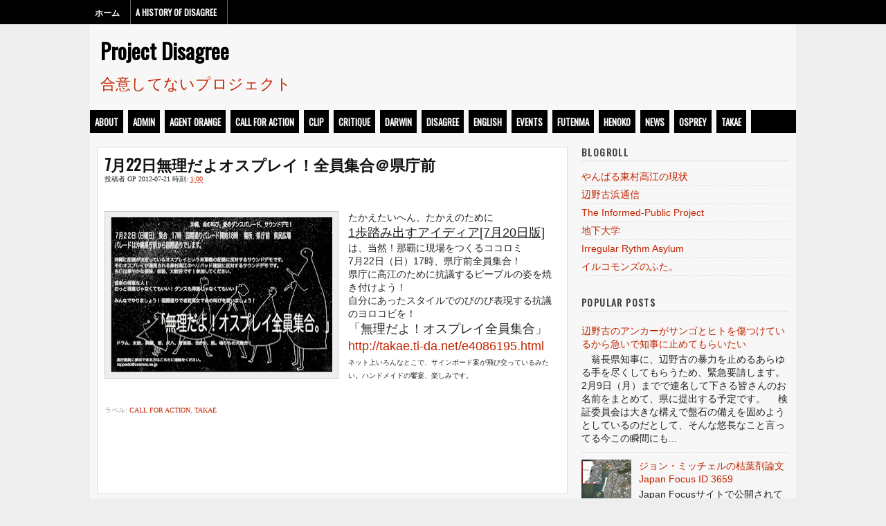

--- FILE ---
content_type: text/html; charset=UTF-8
request_url: https://www.projectdisagree.org/2012/07/722_21.html
body_size: 15279
content:
<!DOCTYPE html>
<html xmlns='http://www.w3.org/1999/xhtml' xmlns:b='http://www.google.com/2005/gml/b' xmlns:data='http://www.google.com/2005/gml/data' xmlns:expr='http://www.google.com/2005/gml/expr'>
<head>
<link href='https://www.blogger.com/static/v1/widgets/55013136-widget_css_bundle.css' rel='stylesheet' type='text/css'/>
<meta content='text/html; charset=UTF-8' http-equiv='Content-Type'/>
<meta content='blogger' name='generator'/>
<link href='https://www.projectdisagree.org/favicon.ico' rel='icon' type='image/x-icon'/>
<link href='http://www.projectdisagree.org/2012/07/722_21.html' rel='canonical'/>
<link rel="alternate" type="application/atom+xml" title="Project Disagree - Atom" href="https://www.projectdisagree.org/feeds/posts/default" />
<link rel="alternate" type="application/rss+xml" title="Project Disagree - RSS" href="https://www.projectdisagree.org/feeds/posts/default?alt=rss" />
<link rel="service.post" type="application/atom+xml" title="Project Disagree - Atom" href="https://www.blogger.com/feeds/194266415300299204/posts/default" />

<link rel="alternate" type="application/atom+xml" title="Project Disagree - Atom" href="https://www.projectdisagree.org/feeds/521518671086240379/comments/default" />
<!--Can't find substitution for tag [blog.ieCssRetrofitLinks]-->
<link href='https://blogger.googleusercontent.com/img/b/R29vZ2xl/AVvXsEg7jqhujalp_VDBeXs69oloLju_8FRpiNFsk6Q5EuvGh3ZSzw6q3OFtuLYb_g3Nt33GixQD3rh4Ak_5TCoC8yhT4a-wtrwHHN4-L4qCoYNIH72ZPXhRXDhMRSeUCQLp3L9_43X8Ghm1k50/s320/20120722black.jpg' rel='image_src'/>
<meta content='http://www.projectdisagree.org/2012/07/722_21.html' property='og:url'/>
<meta content='7月22日無理だよオスプレイ！全員集合＠県庁前' property='og:title'/>
<meta content='    たかえたいへん、たかえのために   1歩踏み出すアイディア [7月20日版] は、当然！那覇に現場をつくるココロミ   7月22日（日）17時、県庁前全員集合！   県庁に高江のために抗議するピープルの姿を焼き付けよう！   自分にあったスタイルでのびのび表現する抗議のヨ...' property='og:description'/>
<meta content='https://blogger.googleusercontent.com/img/b/R29vZ2xl/AVvXsEg7jqhujalp_VDBeXs69oloLju_8FRpiNFsk6Q5EuvGh3ZSzw6q3OFtuLYb_g3Nt33GixQD3rh4Ak_5TCoC8yhT4a-wtrwHHN4-L4qCoYNIH72ZPXhRXDhMRSeUCQLp3L9_43X8Ghm1k50/w1200-h630-p-k-no-nu/20120722black.jpg' property='og:image'/>
<title>7月22日無理だよオスプレイ&#65281;全員集合&#65312;県庁前 | Project Disagree</title>
<link href="//fonts.googleapis.com/css?family=Oswald" rel="stylesheet">
<link href="//fonts.googleapis.com/css?family=Cedarville+Cursive" rel="stylesheet">
<style id='page-skin-1' type='text/css'><!--
/*
====================================================
Blogger Template Style
Name    : Oswald
Author  : O Pregador
Url     : www.opregadorfiel.blogspot.com
====================================================*/
/* Variable definitions
=====================================================
<Variable name="textcolor" description="Text Color" type="color" default="#ccc">
<Variable name="linkcolor" description="Link Color" type="color" default="#c22400">
<Variable name="descriptioncolor" description="Blog Description Color" type="color" default="#888">
=====================================================*/
/* RESET BLOGGER
======================================*/
body .navbar,.home-link,.date-header,.icon-action,.status-msg-wrap,.widget-item-control,.feed-links,#skiplinks {display:none!important}
*,.Header .description,.section,.widget,.widget .post-body ul,.widget ul,.crosscol .PageList li,.Header h1,.footer .PageList li,.widget li,.BlogArchive #ArchiveList ul.flat li{margin:0;padding:0;outline:none}
.BlogArchive #ArchiveList ul li {padding-left:0;text-indent:0;line-height:1.1}
/* HTML5
========================================*/
section,nav,article,aside,hgroup,header,footer{display:block}
/* BASICS
========================================*/
body {color:#222;line-height:1.4;font-size:14px;font-family:arial,sans-serif; background:#eee}
a{color:#c22400;text-decoration:none}
a:hover,a:focus{color:#666}
.h1,h2,h3,h4{text-transform:uppercase;font-family:'Oswald',arial;font-weight:800}
p {margin: 0 0 10px 0}
code{font:normal 12px/1.4 monospace}
blockquote{font-style:italic;background:#eee;border:1px solid #ccc;clear:both;margin-left:20px;padding:15px 20px 5px}
.clear{clear:both}
a img {border-width:0}
.left-align{float:left}
/* Menu Horizontal 1
=======================================*/
.menubar1{background:#000;width:100%;height:35px;margin:0 auto;padding:0 auto;}
.menuhorizontal1 {width:1020px;height:35px;margin:0 auto; padding:0px 0px;}
.menuhorizontal1 ul{margin: 0; padding-left:0px;color:#000;}
.menuhorizontal1 li{display: inline; margin: 0;}
.menuhorizontal1 li a{float: left;display: block;text-decoration:none;font-family:Oswald;font-size:12px;font-weight:800;text-transform: uppercase; padding:10px 15px 9px 7px; border-right:1px solid #666;color: #fff}
.menuhorizontal1 li a:visited{color: #fff;}
.menuhorizontal1 li a:hover{background:#fff;color:#000;text-decoration:none;}
/* Header
==========================================*/
#header-wrapper {background:#F7f7f7;width:1000px;margin:0 auto;padding:5px 10px 5px 10px;}
#header-inner {background-position: center;margin-left: auto;margin-right: auto;}
#header {float:left;width:500px;margin: 0px;text-align: left;color:#111;}
#header2 {float:right;width:470px;margin: 0 auto;margin-top:20px;}
.header .widget, .header2 .widget {margin:0 auto;padding:5px 0px 5px 0px;}
#header h1 {margin:0 auto;padding:5px 5px .15em;font:bold 220% Oswald;font-weight:900;text-shadow: 1px 1px 3px #fff;}
#header a {color:#000;text-decoration:none;}
#header a:hover {color:#666;}
#header .description {margin:0 auto;padding:0 5px 5px;max-width:100%;letter-spacing:.01em;font: normal normal 160% 'Cedarville Cursive', cursive;color: #c22400;text-shadow: 1px 1px 3px #fff;}
#header img {margin-left:10 auto;margin-right: auto;}
/* Menu Horizontal
=================================================*/
.menubar{width:100%;margin:0 auto;padding:0 auto;}
.menuhorizontal{background:#000;width:1020px;height:33px;margin:0 auto; padding:0 auto;}
.menuhorizontal ul{margin: 0px; padding-left: 0px;color:#fff;font-size:13px;font-family:Oswald;font-weight:800;text-transform: uppercase;}
.menuhorizontal li{display: inline !important; margin: 0px !important;float: none !important;}
.menuhorizontal h2, .menuhorizontal li span {display:none;height:0;float:none;visibility:hidden;}
.menuhorizontal li a{float: left;display: block;text-decoration:none;
padding:8px 7px 7px 7px;border-right:7px solid #f7f7f7;color:#fff;font-weight:800; font-family:Oswald;}
.menuhorizontal li a:visited{color:#fff;}
.menuhorizontal li a:hover {background:#f7f7f7;color:#111;}
/* Content
=================================================*/
.page-wrap{width:1000px;margin:0 auto}
#content-wrapper{background:#f7f7f7;border: 10px solid #F7F7F7;}
#main-wrapper{float:left;overflow:hidden;width:680px;word-wrap:break-word}
#sidebar-wrapper{margin-top:10px;float:right;overflow:hidden;width:300px;word-wrap:break-word}
/* Post
==================================================*/
.post {margin: 10px 0px 10px 0px;padding: 10px 10px;background:#fff;border: 1px solid #ddd;overflow:hidden;}
.post-title a{padding: 5px 0 5px 0px;margin: 3px 5px 3px 0px;line-height:1.1;font-size:22px;color:#111;font-weight:800;text-transform:none;font-family:Oswald;text-shadow: 1px 1px 3px #fff;}
.post-title a:hover{color:#c22400;}
.post-body{overflow:hidden;clear:both;padding:20px 0 10px}
.post-body h2,.post-body h3{padding:10px 0 5px;clear:both}
.post-body img{margin-bottom:10px}
.post-body ul,.post-body ol{margin:0 0 10px 40px !important}
.post-body li{padding-bottom:5px}
.post img, table.tr-caption-container{background:#eee;border:1px solid #ccc;padding:8px}
.post-header,.post-footer{text-transform:uppercase;font-family:verdana;font-size:10px;clear:both}
.post-comment-link a{color:#c22400;float:right}
.post-comment-link a:hover{color:#666}
.post-footer{color:#999}
.post-labels{float:left}
/* Jump-link
===============================================*/
.jump-link {float:right; margin-top:0px;margin-right: 10px; font-size:10px;letter-spacing:.1em;text-transform:uppercase;font-family:'Oswald',arial;font-weight:800;}
.jump-link a{background:#000; color:#fff;padding:4px 8px;border:1px solid #111;}
.jump-link a:hover{background:#ddd;color:#111;border:1px solid #ddd;}
/* Sidebar
==============================================*/
.sidebar h2 {font-family:Oswald;padding-bottom:5px;border-bottom:1px solid #ddd; margin-bottom:10px;letter-spacing:0.1em;line-height:1.1;color:#444;font-size:14px;font-weight:800;text-shadow: 1px 1px 3px #fff;}
.sidebar a:hover{color:#666}
.sidebar .widget{padding-bottom:30px}
.sidebar li{border-bottom:1px dashed #ddd;list-style:none;padding:3px 0}
.Label li{float:left;margin:2px;width:48.5%}
.Label span{color:#c22400;font-family:verdana;font-size:11px}
/* Profile
==============================================*/
.profile-img {width:70px;height:60px;padding:6px;overflow: hidden;margin-top:5px;border:1px solid #ccc;background:#fff;}
.profile-data {font-family:'Cedarville Cursive', cursive;font-size:18px;font-color:#111;margin:-4px; letter-spacing:.1em; line-height:1.1em;font-weight:800;}
.profile-datablock {margin:.5em 0 .5em;}
.profile-textblock {margin: 0.8em 0;line-height: 1.6em;}
.profile-link {font-size:11px;text-transform:uppercase;letter-spacing: 0em;}
/* Blog-pager
==============================================*/
#blog-pager{padding:10px 0}
#blog-pager a{color:#444;display:block;background:#fff;border:1px solid #666;padding:4px 8px;text-transform:uppercase;font-family:'Oswald',arial;font-size:12px;text-shadow: 1px 1px 3px #fff;clear:both}
#blog-pager a:hover{color:#fff;background:#000;border:1px solid #000}
/* Footer
==============================================*/
#footer{;margin:0 auto;width:980px;text-align:center;border-top:1px solid #ddd; background:#000;padding:11px 20px 1px;font-family:verdana;font-size:12px; color: #fff;}
#footer span{color:#fff}
/* Comment
==============================================*/
.comment-author{letter-spacing:1.1px;font-size:15px;font-family:calibri}
.avatar-image-container{margin-top:-20px;background:#fff;padding:2px;border:1px solid #ccc}
.comments h3,#comments-block li{border-bottom:1px solid #ccc;padding-bottom: 5px; margin-bottom:10px;text-shadow: 1px 1px 3px #fff;}
#comments-block.avatar-comment{margin:0 10px 0 65px}
.avatar-image-container img{height:32px;width:32px; padding:1px;background:#fff url (https://blogger.googleusercontent.com/img/b/R29vZ2xl/AVvXsEijJUrBKg7l_luP4iRE_2wGF13j6JMYu5hTRHsxcg_f6FgtFPtTl0SxwjQTQJl8fbehGI5YI6EmKJUAnk6pE-OORLqdBmuPiD5i4h4U0FJG1G6ASOGMpIYs3gGxBLbOvCJS-ITGt0FWzGg/s0/no_avatar-small.jpg) no-repeat center;border: 1px solid #ccc;}
.comment-body{width:90%;padding:5px 0}
.comment-timestamp a{color:#666;text-align:right;margin-left:8px;padding:1px 10px;font-family:verdana;font-size:10px;border-left:1px solid #ccc}
.comment-timestamp a:hover{color:#c22400}
.comment-form{margin-top:40px}
/* Tabel
==============================================*/
table{border-collapse:collapse;border:2px solid #f7f7f7}
td,th{border:1px dotted #f7f7f7;padding:.5em}
caption{text-align:left;font-weight:700;text-transform:uppercase;padding:0 0 .5em}
tbody th {white-space:nowrap}
/* Subscription Email widget
===============================================*/
.sidebar .FollowByEmail .follow-by-email-inner .follow-by-email-address {
border: 2px solid #ffffff;
height: 21px;
width: 98%;
}
.sidebar .FollowByEmail .follow-by-email-inner .follow-by-email-submit {
background:#000;
color: #fff;
font-family: tahoma;
font-size: 11px;
font-weight: bold;
height: 24px;
width: 70px;
cursor:pointer;
}
.FollowByEmail .follow-by-email-inner input:hover {
color: #666 !important;
}
.sidebar .FollowByEmail .follow-by-email-inner form{
margin:0;
}
.post-body img {max-width:99% !important;}
.post-body img {max-width:99% !important;}

--></style>
<style>


</style>
<!--[if IE 6]> <style> .Label li{width:48%} </style> <![endif]-->
<!--[if lt IE 8]> <style> .post-body{padding:8px 0 10px} </style> <![endif]-->
<script type='text/javascript'>
var thumbnail_mode = "float" ;
summary_noimg = 500;
summary_img = 390;
img_thumb_height = 120;
img_thumb_width = 180;
</script>
<script type='text/javascript'>
//<![CDATA[

function removeHtmlTag(strx,chop){
if(strx.indexOf("<")!=-1)
{
var s = strx.split("<");
for(var i=0;i<s.length;i++){
if(s[i].indexOf(">")!=-1){
s[i] = s[i].substring(s[i].indexOf(">")+1,s[i].length);
}
}
strx = s.join("");
}
chop = (chop < strx.length-1) ? chop : strx.length-2;
while(strx.charAt(chop-1)!=' ' && strx.indexOf(' ',chop)!=-1) chop++;
strx = strx.substring(0,chop-1);
return strx+' ...';
}
function createSummaryAndThumb(pID){
var div = document.getElementById(pID);
var imgtag = "";
var img = div.getElementsByTagName("img");
var summ = summary_noimg;
if(img.length>=1) {
imgtag = '<span style="float:left; padding:0px 10px 5px 0px;"><img src="'+img[0].src+'" width="'+img_thumb_width+'px" height="'+img_thumb_height+'px"/></span>';
summ = summary_img;
}
var summary = imgtag + '<p>' + removeHtmlTag(div.innerHTML,summ) + '</p>';
div.innerHTML = summary;
}
//]]>
</script>
<link href='https://www.blogger.com/dyn-css/authorization.css?targetBlogID=194266415300299204&amp;zx=fdfb4bfe-cb8c-41d4-8e0b-935f14d7e1ce' media='none' onload='if(media!=&#39;all&#39;)media=&#39;all&#39;' rel='stylesheet'/><noscript><link href='https://www.blogger.com/dyn-css/authorization.css?targetBlogID=194266415300299204&amp;zx=fdfb4bfe-cb8c-41d4-8e0b-935f14d7e1ce' rel='stylesheet'/></noscript>
<meta name='google-adsense-platform-account' content='ca-host-pub-1556223355139109'/>
<meta name='google-adsense-platform-domain' content='blogspot.com'/>

</head>
<body>
<div class='navbar section' id='navbar'><div class='widget Navbar' data-version='1' id='Navbar1'><script type="text/javascript">
    function setAttributeOnload(object, attribute, val) {
      if(window.addEventListener) {
        window.addEventListener('load',
          function(){ object[attribute] = val; }, false);
      } else {
        window.attachEvent('onload', function(){ object[attribute] = val; });
      }
    }
  </script>
<div id="navbar-iframe-container"></div>
<script type="text/javascript" src="https://apis.google.com/js/platform.js"></script>
<script type="text/javascript">
      gapi.load("gapi.iframes:gapi.iframes.style.bubble", function() {
        if (gapi.iframes && gapi.iframes.getContext) {
          gapi.iframes.getContext().openChild({
              url: 'https://www.blogger.com/navbar/194266415300299204?po\x3d521518671086240379\x26origin\x3dhttps://www.projectdisagree.org',
              where: document.getElementById("navbar-iframe-container"),
              id: "navbar-iframe"
          });
        }
      });
    </script><script type="text/javascript">
(function() {
var script = document.createElement('script');
script.type = 'text/javascript';
script.src = '//pagead2.googlesyndication.com/pagead/js/google_top_exp.js';
var head = document.getElementsByTagName('head')[0];
if (head) {
head.appendChild(script);
}})();
</script>
</div></div>
<!-- skip links for text browsers -->
<span id='skiplinks'>
<a href='#main'>skip to main </a> |
      <a href='#sidebar'>skip to sidebar</a>
</span>
<!-- Pages-based menu added by BTemplates.com -->
<div class='menubar1'><div class='menuhorizontal1'>
<!-- Pages -->
<div class='section' id='pages'><div class='widget PageList' data-version='1' id='PageList1'>
<div>
<ul>
<li><a href='https://www.projectdisagree.org/'>ホーム</a></li>
<li><a href='https://www.projectdisagree.org/p/history-of-disagree.html'>A History of Disagree</a></li>
</ul>
<div class='clear'></div>
</div>
</div></div>
<!-- /Pages -->
<div style='float:right;margin-top:-2px;width:340px;overflow:hidden;'>
</div>
</div></div>
<div id='header-wrapper'>
<div class='header section' id='header'><div class='widget Header' data-version='1' id='Header1'>
<div id='header-inner'>
<div class='titlewrapper'>
<h1 class='title'>
<a class='blog-title' href='https://www.projectdisagree.org/'>Project Disagree</a>
</h1>
</div>
<div class='descriptionwrapper'>
<p class='description'>合意してないプロジェクト</p>
</div>
</div>
</div></div>
<div class='header no-items section' id='header2'>
</div>
<div style='clear:both;'></div>
</div><!-- end header-wrapper -->
<div class='menubar'>
<div class='menuhorizontal section' id='menuhorizontalb'><div class='widget Label' data-version='1' id='Label1'>
<h2>Labels</h2>
<div class='widget-content list-label-widget-content'>
<ul>
<li>
<a dir='ltr' href='https://www.projectdisagree.org/search/label/about'>about</a>
<span dir='ltr'>(4)</span>
</li>
<li>
<a dir='ltr' href='https://www.projectdisagree.org/search/label/admin'>admin</a>
<span dir='ltr'>(3)</span>
</li>
<li>
<a dir='ltr' href='https://www.projectdisagree.org/search/label/Agent%20Orange'>Agent Orange</a>
<span dir='ltr'>(36)</span>
</li>
<li>
<a dir='ltr' href='https://www.projectdisagree.org/search/label/call%20for%20action'>call for action</a>
<span dir='ltr'>(133)</span>
</li>
<li>
<a dir='ltr' href='https://www.projectdisagree.org/search/label/clip'>clip</a>
<span dir='ltr'>(82)</span>
</li>
<li>
<a dir='ltr' href='https://www.projectdisagree.org/search/label/critique'>critique</a>
<span dir='ltr'>(3)</span>
</li>
<li>
<a dir='ltr' href='https://www.projectdisagree.org/search/label/darwin'>darwin</a>
<span dir='ltr'>(3)</span>
</li>
<li>
<a dir='ltr' href='https://www.projectdisagree.org/search/label/disagree'>disagree</a>
<span dir='ltr'>(53)</span>
</li>
<li>
<a dir='ltr' href='https://www.projectdisagree.org/search/label/english'>english</a>
<span dir='ltr'>(27)</span>
</li>
<li>
<a dir='ltr' href='https://www.projectdisagree.org/search/label/events'>events</a>
<span dir='ltr'>(77)</span>
</li>
<li>
<a dir='ltr' href='https://www.projectdisagree.org/search/label/futenma'>futenma</a>
<span dir='ltr'>(3)</span>
</li>
<li>
<a dir='ltr' href='https://www.projectdisagree.org/search/label/henoko'>henoko</a>
<span dir='ltr'>(101)</span>
</li>
<li>
<a dir='ltr' href='https://www.projectdisagree.org/search/label/news'>news</a>
<span dir='ltr'>(42)</span>
</li>
<li>
<a dir='ltr' href='https://www.projectdisagree.org/search/label/osprey'>osprey</a>
<span dir='ltr'>(4)</span>
</li>
<li>
<a dir='ltr' href='https://www.projectdisagree.org/search/label/takae'>takae</a>
<span dir='ltr'>(198)</span>
</li>
</ul>
<div class='clear'></div>
</div>
</div></div>
</div>
<section class='page-wrap' id='content-wrapper'>
<div id='main-wrapper'>
<div class='main section' id='main'><div class='widget Blog' data-version='1' id='Blog1'>
<div class='blog-posts hfeed'>
<!--Can't find substitution for tag [defaultAdStart]-->

        <div class="date-outer">
      
<h2 class='date-header'><span>20120721</span></h2>

        <div class="date-posts">
      
<article class='post hentry'>
<a name='521518671086240379'></a>
<header>
<h2 class='post-title entry-title'>
<a href='https://www.projectdisagree.org/2012/07/722_21.html'>7月22日無理だよオスプレイ&#65281;全員集合&#65312;県庁前</a>
</h2>
<div class='post-header'>
<div class='left-align'>
<span class='post-author vcard'>
投稿者
<span class='fn'>GP</span>
</span>
<script type='text/javascript'>document.write("2012-07-21T01:00:00+09:00".substr(0, 10));</script>
<span class='post-timestamp'>
時刻:
<a class='timestamp-link' href='https://www.projectdisagree.org/2012/07/722_21.html' rel='bookmark' title='permanent link'><abbr class='published' title='2012-07-21T01:00:00+09:00'>1:00</abbr></a>
</span>
</div>
<span class='post-comment-link'>
</span>
</div>
</header>
<div class='post-body entry-content'>
<br />
<div class="separator" style="clear: both; text-align: center;">
<a href="https://blogger.googleusercontent.com/img/b/R29vZ2xl/AVvXsEg7jqhujalp_VDBeXs69oloLju_8FRpiNFsk6Q5EuvGh3ZSzw6q3OFtuLYb_g3Nt33GixQD3rh4Ak_5TCoC8yhT4a-wtrwHHN4-L4qCoYNIH72ZPXhRXDhMRSeUCQLp3L9_43X8Ghm1k50/s1600/20120722black.jpg" imageanchor="1" style="clear: left; float: left; margin-bottom: 1em; margin-right: 1em;"><img border="0" height="224" src="https://blogger.googleusercontent.com/img/b/R29vZ2xl/AVvXsEg7jqhujalp_VDBeXs69oloLju_8FRpiNFsk6Q5EuvGh3ZSzw6q3OFtuLYb_g3Nt33GixQD3rh4Ak_5TCoC8yhT4a-wtrwHHN4-L4qCoYNIH72ZPXhRXDhMRSeUCQLp3L9_43X8Ghm1k50/s320/20120722black.jpg" width="320" /></a></div>
<div class="p1">
たかえたいへん&#12289;たかえのために</div>
<div class="p1">
<u><span style="font-size: large;">1歩踏み出すアイディア</span></u><u style="background-color: white;"><span style="font-size: large;">[7月20日版]</span></u><span style="background-color: white;">は&#12289;当然&#65281;那覇に現場をつくるココロミ</span></div>
<div class="p1">
<span style="background-color: white;">7月22日&#65288;日&#65289;17時&#12289;県庁前全員集合&#65281;</span></div>
<div class="p1">
県庁に高江のために抗議するピープルの姿を焼き付けよう&#65281;</div>
<div class="p1">
自分にあったスタイルでのびのび表現する抗議のヨロコビを&#65281;</div>
<div class="p1">
<span style="font-size: large;">&#12300;無理だよ&#65281;オスプレイ全員集合&#12301;</span></div>
<div class="p3">
<span class="s1"><a href="http://takae.ti-da.net/e4086195.html" rel="nofollow" target="_blank"><span style="font-size: large;">http://takae.ti-da.net/e4086195.html</span></a></span></div>
<div class="p1">
<span style="background-color: white; font-size: x-small;">ネット上いろんなとこで&#12289;サインボード案が飛び交っているみたい&#12290;</span><span style="background-color: white; font-size: x-small;">ハンドメイドの饗宴&#12289;楽しみです&#12290;</span></div>
<div style='clear: both;'></div>
</div>
<footer class='post-footer'>
<span class='post-labels'>
ラベル:
<a href='https://www.projectdisagree.org/search/label/call%20for%20action' rel='tag'>call for action</a>,
<a href='https://www.projectdisagree.org/search/label/takae' rel='tag'>takae</a>
</span>
<span class='post-share-buttons'>
<a class='share-button sb-email' href='&target=email' target='_blank' title='メールで送信'>
<span class='share-button-link-text'>メールで送信</span></a>
<a class='share-button sb-blog' href='&target=blog' onclick='window.open(this.href, "_blank", "height=270,width=475"); return false;' target='_blank' title='BlogThis!'>
<span class='share-button-link-text'>BlogThis!</span></a>
<a class='share-button sb-twitter' href='&target=twitter' target='_blank' title='X で共有'>
<span class='share-button-link-text'>X で共有</span></a>
<a class='share-button sb-facebook' href='&target=facebook' onclick='window.open(this.href, "_blank", "height=430,width=640"); return false;' target='_blank' title='Facebook で共有する'>
<span class='share-button-link-text'>Facebook で共有する</span></a>
<a class='share-button sb-buzz' href='&target=buzz' onclick='window.open(this.href, "_blank", "height=415,width=690"); return false;' target='_blank' title=''>
<span class='share-button-link-text'><!--Can't find substitution for tag [top.shareToBuzzMsg]--></span></a>
</span>
<span class='item-control blog-admin pid-158323172'>
<a href='https://www.blogger.com/post-edit.g?blogID=194266415300299204&postID=521518671086240379&from=pencil' title='投稿を編集'>
<img alt="" class="icon-action" height="18" src="//img2.blogblog.com/img/icon18_edit_allbkg.gif" width="18">
</a>
</span>
</footer>
</article>
<div class='comments' id='comments'>
<a name='comments'></a>
<div id='backlinks-container'>
<div id='Blog1_backlinks-container'>
</div>
</div>
</div>

      </div></div>
    
<!--Can't find substitution for tag [adEnd]-->
</div>
<div class='blog-pager' id='blog-pager'>
<span id='blog-pager-newer-link'>
<a class='blog-pager-newer-link' href='https://www.projectdisagree.org/2012/07/blog-post_23.html' id='Blog1_blog-pager-newer-link' title='次の投稿'>次の投稿</a>
</span>
<span id='blog-pager-older-link'>
<a class='blog-pager-older-link' href='https://www.projectdisagree.org/2012/07/n4-n4.html' id='Blog1_blog-pager-older-link' title='前の投稿'>前の投稿</a>
</span>
<a class='home-link' href='https://www.projectdisagree.org/'>ホーム</a>
</div>
<div class='clear'></div>
<div class='post-feeds'>
</div>
</div></div>
</div>
<aside id='sidebar-wrapper'>
<div class='sidebar section' id='sidebar'><div class='widget LinkList' data-version='1' id='LinkList1'>
<h2>Blogroll</h2>
<div class='widget-content'>
<ul>
<li><a href='https://takae.ti-da.net/'>やんばる東村高江の現状</a></li>
<li><a href='https://henoko.ti-da.net/'>辺野古浜通信</a></li>
<li><a href='https://ipp.okinawa/'>The Informed-Public Project</a></li>
<li><a href='http://www.chikadaigaku.net/'>地下大学</a></li>
<li><a href='https://irregularrhythmasylum.blogspot.com/'>Irregular Rythm Asylum</a></li>
<li><a href='http://illcomm.exblog.jp/'>イルコモンズのふた&#12290;</a></li>
</ul>
<div class='clear'></div>
</div>
</div><div class='widget PopularPosts' data-version='1' id='PopularPosts1'>
<h2>Popular posts</h2>
<div class='widget-content popular-posts'>
<ul>
<li>
<div class='item-content'>
<div class='item-title'><a href='https://www.projectdisagree.org/2015/02/blog-post_7.html'>辺野古のアンカーがサンゴとヒトを傷つけているから急いで知事に止めてもらいたい</a></div>
<div class='item-snippet'>&#12288;翁長県知事に&#12289;辺野古の暴力を止めるあらゆる手を尽くしてもらうため&#12289;緊急要請します&#12290; 2月9日&#65288;月&#65289;までで連名して下さる皆さんのお名前をまとめて&#12289;県に提出する予定です&#12290;   &#12288;検証委員会は大きな構えで盤石の備えを固めようとしているのだとして&#12289;そんな悠長なこと言ってる今この瞬間にも...</div>
</div>
<div style='clear: both;'></div>
</li>
<li>
<div class='item-content'>
<div class='item-thumbnail'>
<a href='https://www.projectdisagree.org/2011/12/japan-focus-id-3659.html' target='_blank'>
<img alt='' border='0' src='https://blogger.googleusercontent.com/img/b/R29vZ2xl/AVvXsEjH_QdIGnDmO5J3b9fZVvcryWuQ6qKZ-myx3gBj8e_Q0m0Cqq7ea3QWbRRL0fntoQKdCwZOmnOaID3m_2tdpyWcBVrPguqacfQuBNgQBlGj634rjRaHJJW5fZ8lfZZ2pfKRz-VpWPrJ0_s/w72-h72-p-k-no-nu/agent_orange_location.png'/>
</a>
</div>
<div class='item-title'><a href='https://www.projectdisagree.org/2011/12/japan-focus-id-3659.html'>ジョン&#12539;ミッチェルの枯葉剤論文  Japan Focus ID 3659</a></div>
<div class='item-snippet'>Japan Focusサイトで公開されているジョン&#12539;ミッチェルさんの枯葉剤論文&#12289;三つ目の翻訳の試みです&#12290;  オリジナルのサイトには写真もあります&#12290;また&#12289;本論の内容は&#12302;ジャパン&#12539;タイムズ&#12303;既出の記事の&#12289;拡充版となっていますので&#12289;こちらも併せてどうぞ&#12290;   Jon Mitchell,...</div>
</div>
<div style='clear: both;'></div>
</li>
<li>
<div class='item-content'>
<div class='item-thumbnail'>
<a href='https://www.projectdisagree.org/2011/12/japan-focus-id3652.html' target='_blank'>
<img alt='' border='0' src='https://blogger.googleusercontent.com/img/b/R29vZ2xl/AVvXsEjVqj9bnVh9RC8gx88_83xLCeJLaZhxYUt4fQTTpgYFifhsi1IYUiu6yRbugwKiFFQyL_4NTgXbI25HW6LXyLaL-80Cy4yHpTPMu1XO0J8FDHtUcJiq9UEAhHXZnuxOfMpd-EAWBc2WlIc/w72-h72-p-k-no-nu/press_conference_in_nago.png'/>
</a>
</div>
<div class='item-title'><a href='https://www.projectdisagree.org/2011/12/japan-focus-id3652.html'>ジョン&#12539;ミッチェル枯れ葉剤論文Japan Focus ID3652</a></div>
<div class='item-snippet'>ジョン&#12539;ミッチェル&#12300;沖縄のエージェント&#12539;オレンジ&#65306;新証拠&#12301;  Jon Mitchell, &quot;Agent Orange on Okinawa: New Evidence,&quot; The Asia-Pacific Journal: Japan Focus  http:...</div>
</div>
<div style='clear: both;'></div>
</li>
<li>
<div class='item-content'>
<div class='item-thumbnail'>
<a href='https://www.projectdisagree.org/2020/08/blog-post.html' target='_blank'>
<img alt='' border='0' src='https://blogger.googleusercontent.com/img/b/R29vZ2xl/AVvXsEjfpgX6UTpaeCS44FlYvnt74LpQn8tWCO0zVzoFS6KWwTQt6dS5DAHse5WjEuvD2wIWxSWvOGGcPDAvlddNtiZ0uHHPetkXCmdxploiLOI_N4ZMGYVeb8Qc_p7ZmgHVN_4StYkYesXEMUk/w72-h72-p-k-no-nu/henokonohe.jpg'/>
</a>
</div>
<div class='item-title'><a href='https://www.projectdisagree.org/2020/08/blog-post.html'>在宅しても黙っちゃいないよ&#65281;辺野古の意見書書こうアクション</a></div>
<div class='item-snippet'>&#160; オール沖縄会議のサイトで&#12289;辺野古の工事について&#12289;意見書の書き方考え方 をわかりやすくまとめている&#12290;じっさいに意見を出す期間は&#12289;COVID-19対策下で&#12289;告示&#12539;縦覧が先送りになっているようなので&#12289;準備する時間が生まれた&#12290; &#12300;えマジで&#65311;&#12301;と今初めて知った人も&#12289;充分間に合う&#12290;在宅で...</div>
</div>
<div style='clear: both;'></div>
</li>
<li>
<div class='item-content'>
<div class='item-title'><a href='https://www.projectdisagree.org/2021/04/blog-post.html'>&#12300;あなたを忘れない&#12301;</a></div>
<div class='item-snippet'>&#12288;北谷町の事件を忘れない&#12289;有志の12人の行動が&#12289;タイムスで報道されていました&#12290;&#12300;私たちは沈黙しない&#12301;ということばが見出しで取り上げられています&#12290; &#12300;私たちは沈黙しない&#12301;米兵が元交際相手を殺害&#12289;自殺して2年&#12288;有志12人が沖縄で追悼集会&#12302;沖縄タイムス&#12303;2021年4月13日&#12290; http...</div>
</div>
<div style='clear: both;'></div>
</li>
<li>
<div class='item-content'>
<div class='item-thumbnail'>
<a href='https://www.projectdisagree.org/2024/07/72.html' target='_blank'>
<img alt='' border='0' src='https://lh3.googleusercontent.com/blogger_img_proxy/AEn0k_u1ivL4eJjqyFc--oLbeiKTeAuIVllE-8dY7pzElJeVTbnAwQxZlM9QOakAHOf1fjrf8rxiZtqVVOJnIdEpx9u5zV35MJPPfAsfrjyhxWYygPaVMrpvt6Rcy8T2KrdUxzDaDA0o805enGQEl85Njhc7WaI=w72-h72-p-k-no-nu'/>
</a>
</div>
<div class='item-title'><a href='https://www.projectdisagree.org/2024/07/72.html'>7月2日&#65288;火&#65289;&#12289;呼びかけ団体を募り外務省前で抗議のお知らせ</a></div>
<div class='item-snippet'>沖縄で起こり続ける米兵による性暴力事件&#12290; &#12300;被害者のプライバシー&#12301;を名目に&#12289;性暴力という被害が国家によって黙らされている&#12290; しかし&#12289;フェミニズムが黙らない&#65281; 直前まで呼びかけグループを募っています&#12290; 今日&#12289;これを機に立ち上がるグループがあってもいいハズよー&#65281; その他詳細ならびに今...</div>
</div>
<div style='clear: both;'></div>
</li>
<li>
<div class='item-content'>
<div class='item-title'><a href='https://www.projectdisagree.org/2023/10/peace-for-palestine.html'>&#12300;Peace for Palestine!&#12288;パレスチナに平和を&#12301;サイレント&#12539;スタンディング</a></div>
<div class='item-snippet'>&#160; &#12300;Peace for Palestine!&#12288;パレスチナに平和を&#12301; サイレント&#12539;スタンディング 日時&#65306;2023年10月19日&#65288;木&#65289;17時&#12316;18時30分 場所&#65306;沖縄県庁前県民広場にて 呼びかけ人&#65306;谷丈二&#65288;島ぐるみ宗教者の会&#65289;&#12539;北上田毅&#12539;岡本由希子&#65288;沖縄平和市民連絡会&#65289; Peace...</div>
</div>
<div style='clear: both;'></div>
</li>
<li>
<div class='item-content'>
<div class='item-title'><a href='https://www.projectdisagree.org/2022/10/blog-post.html'>座り込みとはなにか&#12289;それは座り込む者が決める&#12290;</a></div>
<div class='item-snippet'>&#12288;座り込みとはなにか&#12289;それは座り込む者が決める&#12290; &#12288;沖縄の抗議の現代史を学んで&#12289;現場に出会って&#12289;私たちはますます豊かな座り込みのスタイルを発明していきたい&#12290;それはごく当然のことだと思っていたが&#12289;合意してないプロジェクトの姿勢として&#12289;気持ちも新たにここに表明しておきたい&#12290; &#12288;&#65288;参考...</div>
</div>
<div style='clear: both;'></div>
</li>
<li>
<div class='item-content'>
<div class='item-thumbnail'>
<a href='https://www.projectdisagree.org/2015/02/blog-post.html' target='_blank'>
<img alt='' border='0' src='https://blogger.googleusercontent.com/img/b/R29vZ2xl/AVvXsEgNZgzk6qC5sBMPVmFJMzQAL_2rJM6qUIhhZ7aca5WpIPwprHLCItyMnE9yuuDLyLP5zEo-Us_72J5FGsNmKqCLKfPPc_utZiCstPw2nfwLxeQtbC6qaeHBP0Hx95ipmllvJfEEKON8on8/w72-h72-p-k-no-nu/shinpo2015feb4-27.jpg'/>
</a>
</div>
<div class='item-title'><a href='https://www.projectdisagree.org/2015/02/blog-post.html'>へのこのことのは&#12289;ブログも登場&#12289;桜祭りにも登場</a></div>
<div class='item-snippet'>  おお&#12289;へのこのことのはさんが&#12289;桜祭りに行ったとの新聞記事を見つけました&#12290;  へのこのことのはプロジェクト ブログも始まっていました&#12290;&#12300;おやつ&#12301;というカテゴリーが気になります&#12290;</div>
</div>
<div style='clear: both;'></div>
</li>
<li>
<div class='item-content'>
<div class='item-title'><a href='https://www.projectdisagree.org/2020/09/928.html'>&#12300;辺野古の基地建設は私の問題だ&#12301;意見書は9月28日消印有効まで</a></div>
<div class='item-snippet'>&#12300;辺野古基地建設で意見書を出そう&#12301; の件&#12289;意見書募集が始まっています&#12290; 締め切りは9月28日の消印有効 まで&#12290; 意見を出すことで&#12289;&#12300;辺野古の基地建設は私の問題だ&#65281;&#12301;と&#12289;当事者であると主張する機会になる&#12290;いろんな角度からの関心を&#12289;基地を作らせないちからに結びつけてほしいと願っていま...</div>
</div>
<div style='clear: both;'></div>
</li>
</ul>
<div class='clear'></div>
</div>
</div><div class='widget BlogArchive' data-version='1' id='BlogArchive1'>
<h2>Archive</h2>
<div class='widget-content'>
<div id='ArchiveList'>
<div id='BlogArchive1_ArchiveList'>
<ul class='hierarchy'>
<li class='archivedate collapsed'>
<a class='toggle' href='javascript:void(0)'>
<span class='zippy'>

          &#9658;&#160;
        
</span>
</a>
<a class='post-count-link' href='https://www.projectdisagree.org/2024/'>2024</a>
<span class='post-count' dir='ltr'>(2)</span>
<ul class='hierarchy'>
<li class='archivedate collapsed'>
<a class='toggle' href='javascript:void(0)'>
<span class='zippy'>

          &#9658;&#160;
        
</span>
</a>
<a class='post-count-link' href='https://www.projectdisagree.org/2024/12/'>12月</a>
<span class='post-count' dir='ltr'>(1)</span>
</li>
</ul>
<ul class='hierarchy'>
<li class='archivedate collapsed'>
<a class='toggle' href='javascript:void(0)'>
<span class='zippy'>

          &#9658;&#160;
        
</span>
</a>
<a class='post-count-link' href='https://www.projectdisagree.org/2024/07/'>7月</a>
<span class='post-count' dir='ltr'>(1)</span>
</li>
</ul>
</li>
</ul>
<ul class='hierarchy'>
<li class='archivedate collapsed'>
<a class='toggle' href='javascript:void(0)'>
<span class='zippy'>

          &#9658;&#160;
        
</span>
</a>
<a class='post-count-link' href='https://www.projectdisagree.org/2023/'>2023</a>
<span class='post-count' dir='ltr'>(1)</span>
<ul class='hierarchy'>
<li class='archivedate collapsed'>
<a class='toggle' href='javascript:void(0)'>
<span class='zippy'>

          &#9658;&#160;
        
</span>
</a>
<a class='post-count-link' href='https://www.projectdisagree.org/2023/10/'>10月</a>
<span class='post-count' dir='ltr'>(1)</span>
</li>
</ul>
</li>
</ul>
<ul class='hierarchy'>
<li class='archivedate collapsed'>
<a class='toggle' href='javascript:void(0)'>
<span class='zippy'>

          &#9658;&#160;
        
</span>
</a>
<a class='post-count-link' href='https://www.projectdisagree.org/2022/'>2022</a>
<span class='post-count' dir='ltr'>(1)</span>
<ul class='hierarchy'>
<li class='archivedate collapsed'>
<a class='toggle' href='javascript:void(0)'>
<span class='zippy'>

          &#9658;&#160;
        
</span>
</a>
<a class='post-count-link' href='https://www.projectdisagree.org/2022/10/'>10月</a>
<span class='post-count' dir='ltr'>(1)</span>
</li>
</ul>
</li>
</ul>
<ul class='hierarchy'>
<li class='archivedate collapsed'>
<a class='toggle' href='javascript:void(0)'>
<span class='zippy'>

          &#9658;&#160;
        
</span>
</a>
<a class='post-count-link' href='https://www.projectdisagree.org/2021/'>2021</a>
<span class='post-count' dir='ltr'>(1)</span>
<ul class='hierarchy'>
<li class='archivedate collapsed'>
<a class='toggle' href='javascript:void(0)'>
<span class='zippy'>

          &#9658;&#160;
        
</span>
</a>
<a class='post-count-link' href='https://www.projectdisagree.org/2021/04/'>4月</a>
<span class='post-count' dir='ltr'>(1)</span>
</li>
</ul>
</li>
</ul>
<ul class='hierarchy'>
<li class='archivedate collapsed'>
<a class='toggle' href='javascript:void(0)'>
<span class='zippy'>

          &#9658;&#160;
        
</span>
</a>
<a class='post-count-link' href='https://www.projectdisagree.org/2020/'>2020</a>
<span class='post-count' dir='ltr'>(7)</span>
<ul class='hierarchy'>
<li class='archivedate collapsed'>
<a class='toggle' href='javascript:void(0)'>
<span class='zippy'>

          &#9658;&#160;
        
</span>
</a>
<a class='post-count-link' href='https://www.projectdisagree.org/2020/11/'>11月</a>
<span class='post-count' dir='ltr'>(1)</span>
</li>
</ul>
<ul class='hierarchy'>
<li class='archivedate collapsed'>
<a class='toggle' href='javascript:void(0)'>
<span class='zippy'>

          &#9658;&#160;
        
</span>
</a>
<a class='post-count-link' href='https://www.projectdisagree.org/2020/09/'>9月</a>
<span class='post-count' dir='ltr'>(2)</span>
</li>
</ul>
<ul class='hierarchy'>
<li class='archivedate collapsed'>
<a class='toggle' href='javascript:void(0)'>
<span class='zippy'>

          &#9658;&#160;
        
</span>
</a>
<a class='post-count-link' href='https://www.projectdisagree.org/2020/08/'>8月</a>
<span class='post-count' dir='ltr'>(1)</span>
</li>
</ul>
<ul class='hierarchy'>
<li class='archivedate collapsed'>
<a class='toggle' href='javascript:void(0)'>
<span class='zippy'>

          &#9658;&#160;
        
</span>
</a>
<a class='post-count-link' href='https://www.projectdisagree.org/2020/07/'>7月</a>
<span class='post-count' dir='ltr'>(1)</span>
</li>
</ul>
<ul class='hierarchy'>
<li class='archivedate collapsed'>
<a class='toggle' href='javascript:void(0)'>
<span class='zippy'>

          &#9658;&#160;
        
</span>
</a>
<a class='post-count-link' href='https://www.projectdisagree.org/2020/06/'>6月</a>
<span class='post-count' dir='ltr'>(2)</span>
</li>
</ul>
</li>
</ul>
<ul class='hierarchy'>
<li class='archivedate collapsed'>
<a class='toggle' href='javascript:void(0)'>
<span class='zippy'>

          &#9658;&#160;
        
</span>
</a>
<a class='post-count-link' href='https://www.projectdisagree.org/2019/'>2019</a>
<span class='post-count' dir='ltr'>(3)</span>
<ul class='hierarchy'>
<li class='archivedate collapsed'>
<a class='toggle' href='javascript:void(0)'>
<span class='zippy'>

          &#9658;&#160;
        
</span>
</a>
<a class='post-count-link' href='https://www.projectdisagree.org/2019/05/'>5月</a>
<span class='post-count' dir='ltr'>(1)</span>
</li>
</ul>
<ul class='hierarchy'>
<li class='archivedate collapsed'>
<a class='toggle' href='javascript:void(0)'>
<span class='zippy'>

          &#9658;&#160;
        
</span>
</a>
<a class='post-count-link' href='https://www.projectdisagree.org/2019/04/'>4月</a>
<span class='post-count' dir='ltr'>(2)</span>
</li>
</ul>
</li>
</ul>
<ul class='hierarchy'>
<li class='archivedate collapsed'>
<a class='toggle' href='javascript:void(0)'>
<span class='zippy'>

          &#9658;&#160;
        
</span>
</a>
<a class='post-count-link' href='https://www.projectdisagree.org/2017/'>2017</a>
<span class='post-count' dir='ltr'>(29)</span>
<ul class='hierarchy'>
<li class='archivedate collapsed'>
<a class='toggle' href='javascript:void(0)'>
<span class='zippy'>

          &#9658;&#160;
        
</span>
</a>
<a class='post-count-link' href='https://www.projectdisagree.org/2017/11/'>11月</a>
<span class='post-count' dir='ltr'>(1)</span>
</li>
</ul>
<ul class='hierarchy'>
<li class='archivedate collapsed'>
<a class='toggle' href='javascript:void(0)'>
<span class='zippy'>

          &#9658;&#160;
        
</span>
</a>
<a class='post-count-link' href='https://www.projectdisagree.org/2017/10/'>10月</a>
<span class='post-count' dir='ltr'>(2)</span>
</li>
</ul>
<ul class='hierarchy'>
<li class='archivedate collapsed'>
<a class='toggle' href='javascript:void(0)'>
<span class='zippy'>

          &#9658;&#160;
        
</span>
</a>
<a class='post-count-link' href='https://www.projectdisagree.org/2017/09/'>9月</a>
<span class='post-count' dir='ltr'>(2)</span>
</li>
</ul>
<ul class='hierarchy'>
<li class='archivedate collapsed'>
<a class='toggle' href='javascript:void(0)'>
<span class='zippy'>

          &#9658;&#160;
        
</span>
</a>
<a class='post-count-link' href='https://www.projectdisagree.org/2017/08/'>8月</a>
<span class='post-count' dir='ltr'>(3)</span>
</li>
</ul>
<ul class='hierarchy'>
<li class='archivedate collapsed'>
<a class='toggle' href='javascript:void(0)'>
<span class='zippy'>

          &#9658;&#160;
        
</span>
</a>
<a class='post-count-link' href='https://www.projectdisagree.org/2017/07/'>7月</a>
<span class='post-count' dir='ltr'>(2)</span>
</li>
</ul>
<ul class='hierarchy'>
<li class='archivedate collapsed'>
<a class='toggle' href='javascript:void(0)'>
<span class='zippy'>

          &#9658;&#160;
        
</span>
</a>
<a class='post-count-link' href='https://www.projectdisagree.org/2017/06/'>6月</a>
<span class='post-count' dir='ltr'>(2)</span>
</li>
</ul>
<ul class='hierarchy'>
<li class='archivedate collapsed'>
<a class='toggle' href='javascript:void(0)'>
<span class='zippy'>

          &#9658;&#160;
        
</span>
</a>
<a class='post-count-link' href='https://www.projectdisagree.org/2017/05/'>5月</a>
<span class='post-count' dir='ltr'>(4)</span>
</li>
</ul>
<ul class='hierarchy'>
<li class='archivedate collapsed'>
<a class='toggle' href='javascript:void(0)'>
<span class='zippy'>

          &#9658;&#160;
        
</span>
</a>
<a class='post-count-link' href='https://www.projectdisagree.org/2017/03/'>3月</a>
<span class='post-count' dir='ltr'>(2)</span>
</li>
</ul>
<ul class='hierarchy'>
<li class='archivedate collapsed'>
<a class='toggle' href='javascript:void(0)'>
<span class='zippy'>

          &#9658;&#160;
        
</span>
</a>
<a class='post-count-link' href='https://www.projectdisagree.org/2017/02/'>2月</a>
<span class='post-count' dir='ltr'>(9)</span>
</li>
</ul>
<ul class='hierarchy'>
<li class='archivedate collapsed'>
<a class='toggle' href='javascript:void(0)'>
<span class='zippy'>

          &#9658;&#160;
        
</span>
</a>
<a class='post-count-link' href='https://www.projectdisagree.org/2017/01/'>1月</a>
<span class='post-count' dir='ltr'>(2)</span>
</li>
</ul>
</li>
</ul>
<ul class='hierarchy'>
<li class='archivedate collapsed'>
<a class='toggle' href='javascript:void(0)'>
<span class='zippy'>

          &#9658;&#160;
        
</span>
</a>
<a class='post-count-link' href='https://www.projectdisagree.org/2016/'>2016</a>
<span class='post-count' dir='ltr'>(70)</span>
<ul class='hierarchy'>
<li class='archivedate collapsed'>
<a class='toggle' href='javascript:void(0)'>
<span class='zippy'>

          &#9658;&#160;
        
</span>
</a>
<a class='post-count-link' href='https://www.projectdisagree.org/2016/12/'>12月</a>
<span class='post-count' dir='ltr'>(9)</span>
</li>
</ul>
<ul class='hierarchy'>
<li class='archivedate collapsed'>
<a class='toggle' href='javascript:void(0)'>
<span class='zippy'>

          &#9658;&#160;
        
</span>
</a>
<a class='post-count-link' href='https://www.projectdisagree.org/2016/11/'>11月</a>
<span class='post-count' dir='ltr'>(1)</span>
</li>
</ul>
<ul class='hierarchy'>
<li class='archivedate collapsed'>
<a class='toggle' href='javascript:void(0)'>
<span class='zippy'>

          &#9658;&#160;
        
</span>
</a>
<a class='post-count-link' href='https://www.projectdisagree.org/2016/10/'>10月</a>
<span class='post-count' dir='ltr'>(4)</span>
</li>
</ul>
<ul class='hierarchy'>
<li class='archivedate collapsed'>
<a class='toggle' href='javascript:void(0)'>
<span class='zippy'>

          &#9658;&#160;
        
</span>
</a>
<a class='post-count-link' href='https://www.projectdisagree.org/2016/09/'>9月</a>
<span class='post-count' dir='ltr'>(9)</span>
</li>
</ul>
<ul class='hierarchy'>
<li class='archivedate collapsed'>
<a class='toggle' href='javascript:void(0)'>
<span class='zippy'>

          &#9658;&#160;
        
</span>
</a>
<a class='post-count-link' href='https://www.projectdisagree.org/2016/08/'>8月</a>
<span class='post-count' dir='ltr'>(15)</span>
</li>
</ul>
<ul class='hierarchy'>
<li class='archivedate collapsed'>
<a class='toggle' href='javascript:void(0)'>
<span class='zippy'>

          &#9658;&#160;
        
</span>
</a>
<a class='post-count-link' href='https://www.projectdisagree.org/2016/07/'>7月</a>
<span class='post-count' dir='ltr'>(23)</span>
</li>
</ul>
<ul class='hierarchy'>
<li class='archivedate collapsed'>
<a class='toggle' href='javascript:void(0)'>
<span class='zippy'>

          &#9658;&#160;
        
</span>
</a>
<a class='post-count-link' href='https://www.projectdisagree.org/2016/05/'>5月</a>
<span class='post-count' dir='ltr'>(5)</span>
</li>
</ul>
<ul class='hierarchy'>
<li class='archivedate collapsed'>
<a class='toggle' href='javascript:void(0)'>
<span class='zippy'>

          &#9658;&#160;
        
</span>
</a>
<a class='post-count-link' href='https://www.projectdisagree.org/2016/04/'>4月</a>
<span class='post-count' dir='ltr'>(2)</span>
</li>
</ul>
<ul class='hierarchy'>
<li class='archivedate collapsed'>
<a class='toggle' href='javascript:void(0)'>
<span class='zippy'>

          &#9658;&#160;
        
</span>
</a>
<a class='post-count-link' href='https://www.projectdisagree.org/2016/02/'>2月</a>
<span class='post-count' dir='ltr'>(1)</span>
</li>
</ul>
<ul class='hierarchy'>
<li class='archivedate collapsed'>
<a class='toggle' href='javascript:void(0)'>
<span class='zippy'>

          &#9658;&#160;
        
</span>
</a>
<a class='post-count-link' href='https://www.projectdisagree.org/2016/01/'>1月</a>
<span class='post-count' dir='ltr'>(1)</span>
</li>
</ul>
</li>
</ul>
<ul class='hierarchy'>
<li class='archivedate collapsed'>
<a class='toggle' href='javascript:void(0)'>
<span class='zippy'>

          &#9658;&#160;
        
</span>
</a>
<a class='post-count-link' href='https://www.projectdisagree.org/2015/'>2015</a>
<span class='post-count' dir='ltr'>(39)</span>
<ul class='hierarchy'>
<li class='archivedate collapsed'>
<a class='toggle' href='javascript:void(0)'>
<span class='zippy'>

          &#9658;&#160;
        
</span>
</a>
<a class='post-count-link' href='https://www.projectdisagree.org/2015/11/'>11月</a>
<span class='post-count' dir='ltr'>(4)</span>
</li>
</ul>
<ul class='hierarchy'>
<li class='archivedate collapsed'>
<a class='toggle' href='javascript:void(0)'>
<span class='zippy'>

          &#9658;&#160;
        
</span>
</a>
<a class='post-count-link' href='https://www.projectdisagree.org/2015/10/'>10月</a>
<span class='post-count' dir='ltr'>(1)</span>
</li>
</ul>
<ul class='hierarchy'>
<li class='archivedate collapsed'>
<a class='toggle' href='javascript:void(0)'>
<span class='zippy'>

          &#9658;&#160;
        
</span>
</a>
<a class='post-count-link' href='https://www.projectdisagree.org/2015/08/'>8月</a>
<span class='post-count' dir='ltr'>(6)</span>
</li>
</ul>
<ul class='hierarchy'>
<li class='archivedate collapsed'>
<a class='toggle' href='javascript:void(0)'>
<span class='zippy'>

          &#9658;&#160;
        
</span>
</a>
<a class='post-count-link' href='https://www.projectdisagree.org/2015/07/'>7月</a>
<span class='post-count' dir='ltr'>(8)</span>
</li>
</ul>
<ul class='hierarchy'>
<li class='archivedate collapsed'>
<a class='toggle' href='javascript:void(0)'>
<span class='zippy'>

          &#9658;&#160;
        
</span>
</a>
<a class='post-count-link' href='https://www.projectdisagree.org/2015/06/'>6月</a>
<span class='post-count' dir='ltr'>(2)</span>
</li>
</ul>
<ul class='hierarchy'>
<li class='archivedate collapsed'>
<a class='toggle' href='javascript:void(0)'>
<span class='zippy'>

          &#9658;&#160;
        
</span>
</a>
<a class='post-count-link' href='https://www.projectdisagree.org/2015/04/'>4月</a>
<span class='post-count' dir='ltr'>(2)</span>
</li>
</ul>
<ul class='hierarchy'>
<li class='archivedate collapsed'>
<a class='toggle' href='javascript:void(0)'>
<span class='zippy'>

          &#9658;&#160;
        
</span>
</a>
<a class='post-count-link' href='https://www.projectdisagree.org/2015/03/'>3月</a>
<span class='post-count' dir='ltr'>(2)</span>
</li>
</ul>
<ul class='hierarchy'>
<li class='archivedate collapsed'>
<a class='toggle' href='javascript:void(0)'>
<span class='zippy'>

          &#9658;&#160;
        
</span>
</a>
<a class='post-count-link' href='https://www.projectdisagree.org/2015/02/'>2月</a>
<span class='post-count' dir='ltr'>(5)</span>
</li>
</ul>
<ul class='hierarchy'>
<li class='archivedate collapsed'>
<a class='toggle' href='javascript:void(0)'>
<span class='zippy'>

          &#9658;&#160;
        
</span>
</a>
<a class='post-count-link' href='https://www.projectdisagree.org/2015/01/'>1月</a>
<span class='post-count' dir='ltr'>(9)</span>
</li>
</ul>
</li>
</ul>
<ul class='hierarchy'>
<li class='archivedate collapsed'>
<a class='toggle' href='javascript:void(0)'>
<span class='zippy'>

          &#9658;&#160;
        
</span>
</a>
<a class='post-count-link' href='https://www.projectdisagree.org/2014/'>2014</a>
<span class='post-count' dir='ltr'>(29)</span>
<ul class='hierarchy'>
<li class='archivedate collapsed'>
<a class='toggle' href='javascript:void(0)'>
<span class='zippy'>

          &#9658;&#160;
        
</span>
</a>
<a class='post-count-link' href='https://www.projectdisagree.org/2014/12/'>12月</a>
<span class='post-count' dir='ltr'>(5)</span>
</li>
</ul>
<ul class='hierarchy'>
<li class='archivedate collapsed'>
<a class='toggle' href='javascript:void(0)'>
<span class='zippy'>

          &#9658;&#160;
        
</span>
</a>
<a class='post-count-link' href='https://www.projectdisagree.org/2014/11/'>11月</a>
<span class='post-count' dir='ltr'>(4)</span>
</li>
</ul>
<ul class='hierarchy'>
<li class='archivedate collapsed'>
<a class='toggle' href='javascript:void(0)'>
<span class='zippy'>

          &#9658;&#160;
        
</span>
</a>
<a class='post-count-link' href='https://www.projectdisagree.org/2014/10/'>10月</a>
<span class='post-count' dir='ltr'>(6)</span>
</li>
</ul>
<ul class='hierarchy'>
<li class='archivedate collapsed'>
<a class='toggle' href='javascript:void(0)'>
<span class='zippy'>

          &#9658;&#160;
        
</span>
</a>
<a class='post-count-link' href='https://www.projectdisagree.org/2014/09/'>9月</a>
<span class='post-count' dir='ltr'>(6)</span>
</li>
</ul>
<ul class='hierarchy'>
<li class='archivedate collapsed'>
<a class='toggle' href='javascript:void(0)'>
<span class='zippy'>

          &#9658;&#160;
        
</span>
</a>
<a class='post-count-link' href='https://www.projectdisagree.org/2014/08/'>8月</a>
<span class='post-count' dir='ltr'>(5)</span>
</li>
</ul>
<ul class='hierarchy'>
<li class='archivedate collapsed'>
<a class='toggle' href='javascript:void(0)'>
<span class='zippy'>

          &#9658;&#160;
        
</span>
</a>
<a class='post-count-link' href='https://www.projectdisagree.org/2014/01/'>1月</a>
<span class='post-count' dir='ltr'>(3)</span>
</li>
</ul>
</li>
</ul>
<ul class='hierarchy'>
<li class='archivedate collapsed'>
<a class='toggle' href='javascript:void(0)'>
<span class='zippy'>

          &#9658;&#160;
        
</span>
</a>
<a class='post-count-link' href='https://www.projectdisagree.org/2013/'>2013</a>
<span class='post-count' dir='ltr'>(15)</span>
<ul class='hierarchy'>
<li class='archivedate collapsed'>
<a class='toggle' href='javascript:void(0)'>
<span class='zippy'>

          &#9658;&#160;
        
</span>
</a>
<a class='post-count-link' href='https://www.projectdisagree.org/2013/12/'>12月</a>
<span class='post-count' dir='ltr'>(4)</span>
</li>
</ul>
<ul class='hierarchy'>
<li class='archivedate collapsed'>
<a class='toggle' href='javascript:void(0)'>
<span class='zippy'>

          &#9658;&#160;
        
</span>
</a>
<a class='post-count-link' href='https://www.projectdisagree.org/2013/11/'>11月</a>
<span class='post-count' dir='ltr'>(1)</span>
</li>
</ul>
<ul class='hierarchy'>
<li class='archivedate collapsed'>
<a class='toggle' href='javascript:void(0)'>
<span class='zippy'>

          &#9658;&#160;
        
</span>
</a>
<a class='post-count-link' href='https://www.projectdisagree.org/2013/10/'>10月</a>
<span class='post-count' dir='ltr'>(1)</span>
</li>
</ul>
<ul class='hierarchy'>
<li class='archivedate collapsed'>
<a class='toggle' href='javascript:void(0)'>
<span class='zippy'>

          &#9658;&#160;
        
</span>
</a>
<a class='post-count-link' href='https://www.projectdisagree.org/2013/09/'>9月</a>
<span class='post-count' dir='ltr'>(4)</span>
</li>
</ul>
<ul class='hierarchy'>
<li class='archivedate collapsed'>
<a class='toggle' href='javascript:void(0)'>
<span class='zippy'>

          &#9658;&#160;
        
</span>
</a>
<a class='post-count-link' href='https://www.projectdisagree.org/2013/08/'>8月</a>
<span class='post-count' dir='ltr'>(5)</span>
</li>
</ul>
</li>
</ul>
<ul class='hierarchy'>
<li class='archivedate expanded'>
<a class='toggle' href='javascript:void(0)'>
<span class='zippy toggle-open'>&#9660;&#160;</span>
</a>
<a class='post-count-link' href='https://www.projectdisagree.org/2012/'>2012</a>
<span class='post-count' dir='ltr'>(225)</span>
<ul class='hierarchy'>
<li class='archivedate collapsed'>
<a class='toggle' href='javascript:void(0)'>
<span class='zippy'>

          &#9658;&#160;
        
</span>
</a>
<a class='post-count-link' href='https://www.projectdisagree.org/2012/11/'>11月</a>
<span class='post-count' dir='ltr'>(4)</span>
</li>
</ul>
<ul class='hierarchy'>
<li class='archivedate collapsed'>
<a class='toggle' href='javascript:void(0)'>
<span class='zippy'>

          &#9658;&#160;
        
</span>
</a>
<a class='post-count-link' href='https://www.projectdisagree.org/2012/10/'>10月</a>
<span class='post-count' dir='ltr'>(24)</span>
</li>
</ul>
<ul class='hierarchy'>
<li class='archivedate collapsed'>
<a class='toggle' href='javascript:void(0)'>
<span class='zippy'>

          &#9658;&#160;
        
</span>
</a>
<a class='post-count-link' href='https://www.projectdisagree.org/2012/09/'>9月</a>
<span class='post-count' dir='ltr'>(29)</span>
</li>
</ul>
<ul class='hierarchy'>
<li class='archivedate collapsed'>
<a class='toggle' href='javascript:void(0)'>
<span class='zippy'>

          &#9658;&#160;
        
</span>
</a>
<a class='post-count-link' href='https://www.projectdisagree.org/2012/08/'>8月</a>
<span class='post-count' dir='ltr'>(17)</span>
</li>
</ul>
<ul class='hierarchy'>
<li class='archivedate expanded'>
<a class='toggle' href='javascript:void(0)'>
<span class='zippy toggle-open'>&#9660;&#160;</span>
</a>
<a class='post-count-link' href='https://www.projectdisagree.org/2012/07/'>7月</a>
<span class='post-count' dir='ltr'>(19)</span>
<ul class='posts'>
<li><a href='https://www.projectdisagree.org/2012/07/8.html'>8月の辺野古&#12539;高江カー情報</a></li>
<li><a href='https://www.projectdisagree.org/2012/07/blog-post_24.html'>たかえたいへん&#12289;たかえのために&#12290;座り込み初参加編</a></li>
<li><a href='https://www.projectdisagree.org/2012/07/blog-post_23.html'>京都防衛事務所前に&#12300;高江&#12301;現場出現&#65281;</a></li>
<li><a href='https://www.projectdisagree.org/2012/07/722_21.html'>7月22日無理だよオスプレイ&#65281;全員集合&#65312;県庁前</a></li>
<li><a href='https://www.projectdisagree.org/2012/07/n4-n4.html'>なぜN4から&#65311; N4予定地とは&#65311;</a></li>
<li><a href='https://www.projectdisagree.org/2012/07/support-takae.html'>SUPPORT TAKAE!</a></li>
<li><a href='https://www.projectdisagree.org/2012/07/save-takae-voice-now.html'>SAVE TAKAE! VOICE NOW!</a></li>
<li><a href='https://www.projectdisagree.org/2012/07/blog-post_19.html'>高江&#65310;工事をやめて下さいの声を</a></li>
<li><a href='https://www.projectdisagree.org/2012/07/blog-post_12.html'>たかえたいへん&#12289;たかえのために&#12290;</a></li>
<li><a href='https://www.projectdisagree.org/2012/07/blog-post_6051.html'>追伸-----ドゥリートは言う&#12290;</a></li>
<li><a href='https://www.projectdisagree.org/2012/07/blog-post_7194.html'>ジョン&#12539;ミッチェル核報道&#12300;沖縄&#12289;核兵器&#12289;そして&#12302;日本の特別な心理的問題&#12303;&#12301;</a></li>
<li><a href='https://www.projectdisagree.org/2012/07/blog-post_11.html'>ジョン&#12539;ミッチェル核報道&#12300;沖縄最初の核ミサイル要員が沈黙を破る&#12301;</a></li>
<li><a href='https://www.projectdisagree.org/2012/07/blog-post_10.html'>高江から&#12300;ヘルプ&#65281;&#12301;の声</a></li>
<li><a href='https://www.projectdisagree.org/2012/07/722.html'>7月22日オスプレイダメダメ&#65281;サウンドデモ&#12300;音のちから&#12301;</a></li>
<li><a href='https://www.projectdisagree.org/2012/07/blog-post_9883.html'>キャサリンさん米国で提訴へ</a></li>
<li><a href='https://www.projectdisagree.org/2012/07/blog-post_4558.html'>見上げる空は</a></li>
<li><a href='https://www.projectdisagree.org/2012/07/blog-post_06.html'>基地内性暴力&#12289;報告書を沖縄の立場から読み直すこと</a></li>
<li><a href='https://www.projectdisagree.org/2012/07/blog-post.html'>僕は昆虫無脊椎&#12289;まなこ複眼脳が無い&#12290;観察会</a></li>
<li><a href='https://www.projectdisagree.org/2012/07/large-us-base-construction.html'>Large US Base Constructionとはこれまた&#65381;&#65381;&#65381;</a></li>
</ul>
</li>
</ul>
<ul class='hierarchy'>
<li class='archivedate collapsed'>
<a class='toggle' href='javascript:void(0)'>
<span class='zippy'>

          &#9658;&#160;
        
</span>
</a>
<a class='post-count-link' href='https://www.projectdisagree.org/2012/06/'>6月</a>
<span class='post-count' dir='ltr'>(27)</span>
</li>
</ul>
<ul class='hierarchy'>
<li class='archivedate collapsed'>
<a class='toggle' href='javascript:void(0)'>
<span class='zippy'>

          &#9658;&#160;
        
</span>
</a>
<a class='post-count-link' href='https://www.projectdisagree.org/2012/05/'>5月</a>
<span class='post-count' dir='ltr'>(12)</span>
</li>
</ul>
<ul class='hierarchy'>
<li class='archivedate collapsed'>
<a class='toggle' href='javascript:void(0)'>
<span class='zippy'>

          &#9658;&#160;
        
</span>
</a>
<a class='post-count-link' href='https://www.projectdisagree.org/2012/04/'>4月</a>
<span class='post-count' dir='ltr'>(10)</span>
</li>
</ul>
<ul class='hierarchy'>
<li class='archivedate collapsed'>
<a class='toggle' href='javascript:void(0)'>
<span class='zippy'>

          &#9658;&#160;
        
</span>
</a>
<a class='post-count-link' href='https://www.projectdisagree.org/2012/03/'>3月</a>
<span class='post-count' dir='ltr'>(21)</span>
</li>
</ul>
<ul class='hierarchy'>
<li class='archivedate collapsed'>
<a class='toggle' href='javascript:void(0)'>
<span class='zippy'>

          &#9658;&#160;
        
</span>
</a>
<a class='post-count-link' href='https://www.projectdisagree.org/2012/02/'>2月</a>
<span class='post-count' dir='ltr'>(25)</span>
</li>
</ul>
<ul class='hierarchy'>
<li class='archivedate collapsed'>
<a class='toggle' href='javascript:void(0)'>
<span class='zippy'>

          &#9658;&#160;
        
</span>
</a>
<a class='post-count-link' href='https://www.projectdisagree.org/2012/01/'>1月</a>
<span class='post-count' dir='ltr'>(37)</span>
</li>
</ul>
</li>
</ul>
<ul class='hierarchy'>
<li class='archivedate collapsed'>
<a class='toggle' href='javascript:void(0)'>
<span class='zippy'>

          &#9658;&#160;
        
</span>
</a>
<a class='post-count-link' href='https://www.projectdisagree.org/2011/'>2011</a>
<span class='post-count' dir='ltr'>(149)</span>
<ul class='hierarchy'>
<li class='archivedate collapsed'>
<a class='toggle' href='javascript:void(0)'>
<span class='zippy'>

          &#9658;&#160;
        
</span>
</a>
<a class='post-count-link' href='https://www.projectdisagree.org/2011/12/'>12月</a>
<span class='post-count' dir='ltr'>(38)</span>
</li>
</ul>
<ul class='hierarchy'>
<li class='archivedate collapsed'>
<a class='toggle' href='javascript:void(0)'>
<span class='zippy'>

          &#9658;&#160;
        
</span>
</a>
<a class='post-count-link' href='https://www.projectdisagree.org/2011/11/'>11月</a>
<span class='post-count' dir='ltr'>(43)</span>
</li>
</ul>
<ul class='hierarchy'>
<li class='archivedate collapsed'>
<a class='toggle' href='javascript:void(0)'>
<span class='zippy'>

          &#9658;&#160;
        
</span>
</a>
<a class='post-count-link' href='https://www.projectdisagree.org/2011/10/'>10月</a>
<span class='post-count' dir='ltr'>(23)</span>
</li>
</ul>
<ul class='hierarchy'>
<li class='archivedate collapsed'>
<a class='toggle' href='javascript:void(0)'>
<span class='zippy'>

          &#9658;&#160;
        
</span>
</a>
<a class='post-count-link' href='https://www.projectdisagree.org/2011/09/'>9月</a>
<span class='post-count' dir='ltr'>(22)</span>
</li>
</ul>
<ul class='hierarchy'>
<li class='archivedate collapsed'>
<a class='toggle' href='javascript:void(0)'>
<span class='zippy'>

          &#9658;&#160;
        
</span>
</a>
<a class='post-count-link' href='https://www.projectdisagree.org/2011/08/'>8月</a>
<span class='post-count' dir='ltr'>(19)</span>
</li>
</ul>
<ul class='hierarchy'>
<li class='archivedate collapsed'>
<a class='toggle' href='javascript:void(0)'>
<span class='zippy'>

          &#9658;&#160;
        
</span>
</a>
<a class='post-count-link' href='https://www.projectdisagree.org/2011/07/'>7月</a>
<span class='post-count' dir='ltr'>(4)</span>
</li>
</ul>
</li>
</ul>
</div>
</div>
<div class='clear'></div>
</div>
</div><div class='widget HTML' data-version='1' id='HTML2'>
<h2 class='title'>Blogger news</h2>
<div class='widget-content'>
</div>
<div class='clear'></div>
</div></div>
</aside>
<!-- spacer for skins that want sidebar and main to be the same height-->
<div class='clear'>&#160;</div>
</section>
<!-- end content-wrapper -->
<footer id='footer'>
<p>&#169;2011 - <a href='https://www.projectdisagree.org/'>Project Disagree</a>
<span>|</span> Template: <a href='http://opregadorfiel.blogspot.com/'>O Pregador</a>
<span>|</span> Powered: <a href='http://btemplates.com/'>Blogger Templates</a></p>
</footer>

<script type="text/javascript" src="https://www.blogger.com/static/v1/widgets/1601900224-widgets.js"></script>
<script type='text/javascript'>
window['__wavt'] = 'AOuZoY6azCDf0d-cax8vkj4wtht9x2uS-Q:1762193627996';_WidgetManager._Init('//www.blogger.com/rearrange?blogID\x3d194266415300299204','//www.projectdisagree.org/2012/07/722_21.html','194266415300299204');
_WidgetManager._SetDataContext([{'name': 'blog', 'data': {'blogId': '194266415300299204', 'title': 'Project Disagree', 'url': 'https://www.projectdisagree.org/2012/07/722_21.html', 'canonicalUrl': 'http://www.projectdisagree.org/2012/07/722_21.html', 'homepageUrl': 'https://www.projectdisagree.org/', 'searchUrl': 'https://www.projectdisagree.org/search', 'canonicalHomepageUrl': 'http://www.projectdisagree.org/', 'blogspotFaviconUrl': 'https://www.projectdisagree.org/favicon.ico', 'bloggerUrl': 'https://www.blogger.com', 'hasCustomDomain': true, 'httpsEnabled': true, 'enabledCommentProfileImages': true, 'gPlusViewType': 'FILTERED_POSTMOD', 'adultContent': false, 'analyticsAccountNumber': 'UA-12772501-2', 'encoding': 'UTF-8', 'locale': 'ja', 'localeUnderscoreDelimited': 'ja', 'languageDirection': 'ltr', 'isPrivate': false, 'isMobile': false, 'isMobileRequest': false, 'mobileClass': '', 'isPrivateBlog': false, 'isDynamicViewsAvailable': true, 'feedLinks': '\x3clink rel\x3d\x22alternate\x22 type\x3d\x22application/atom+xml\x22 title\x3d\x22Project Disagree - Atom\x22 href\x3d\x22https://www.projectdisagree.org/feeds/posts/default\x22 /\x3e\n\x3clink rel\x3d\x22alternate\x22 type\x3d\x22application/rss+xml\x22 title\x3d\x22Project Disagree - RSS\x22 href\x3d\x22https://www.projectdisagree.org/feeds/posts/default?alt\x3drss\x22 /\x3e\n\x3clink rel\x3d\x22service.post\x22 type\x3d\x22application/atom+xml\x22 title\x3d\x22Project Disagree - Atom\x22 href\x3d\x22https://www.blogger.com/feeds/194266415300299204/posts/default\x22 /\x3e\n\n\x3clink rel\x3d\x22alternate\x22 type\x3d\x22application/atom+xml\x22 title\x3d\x22Project Disagree - Atom\x22 href\x3d\x22https://www.projectdisagree.org/feeds/521518671086240379/comments/default\x22 /\x3e\n', 'meTag': '', 'adsenseHostId': 'ca-host-pub-1556223355139109', 'adsenseHasAds': false, 'adsenseAutoAds': false, 'boqCommentIframeForm': true, 'loginRedirectParam': '', 'view': '', 'dynamicViewsCommentsSrc': '//www.blogblog.com/dynamicviews/4224c15c4e7c9321/js/comments.js', 'dynamicViewsScriptSrc': '//www.blogblog.com/dynamicviews/93b5482d11d1bbee', 'plusOneApiSrc': 'https://apis.google.com/js/platform.js', 'disableGComments': true, 'interstitialAccepted': false, 'sharing': {'platforms': [{'name': '\u30ea\u30f3\u30af\u3092\u53d6\u5f97', 'key': 'link', 'shareMessage': '\u30ea\u30f3\u30af\u3092\u53d6\u5f97', 'target': ''}, {'name': 'Facebook', 'key': 'facebook', 'shareMessage': 'Facebook \u3067\u5171\u6709', 'target': 'facebook'}, {'name': 'BlogThis!', 'key': 'blogThis', 'shareMessage': 'BlogThis!', 'target': 'blog'}, {'name': '\xd7', 'key': 'twitter', 'shareMessage': '\xd7 \u3067\u5171\u6709', 'target': 'twitter'}, {'name': 'Pinterest', 'key': 'pinterest', 'shareMessage': 'Pinterest \u3067\u5171\u6709', 'target': 'pinterest'}, {'name': '\u30e1\u30fc\u30eb', 'key': 'email', 'shareMessage': '\u30e1\u30fc\u30eb', 'target': 'email'}], 'disableGooglePlus': true, 'googlePlusShareButtonWidth': 0, 'googlePlusBootstrap': '\x3cscript type\x3d\x22text/javascript\x22\x3ewindow.___gcfg \x3d {\x27lang\x27: \x27ja\x27};\x3c/script\x3e'}, 'hasCustomJumpLinkMessage': false, 'jumpLinkMessage': '\u7d9a\u304d\u3092\u8aad\u3080', 'pageType': 'item', 'postId': '521518671086240379', 'postImageThumbnailUrl': 'https://blogger.googleusercontent.com/img/b/R29vZ2xl/AVvXsEg7jqhujalp_VDBeXs69oloLju_8FRpiNFsk6Q5EuvGh3ZSzw6q3OFtuLYb_g3Nt33GixQD3rh4Ak_5TCoC8yhT4a-wtrwHHN4-L4qCoYNIH72ZPXhRXDhMRSeUCQLp3L9_43X8Ghm1k50/s72-c/20120722black.jpg', 'postImageUrl': 'https://blogger.googleusercontent.com/img/b/R29vZ2xl/AVvXsEg7jqhujalp_VDBeXs69oloLju_8FRpiNFsk6Q5EuvGh3ZSzw6q3OFtuLYb_g3Nt33GixQD3rh4Ak_5TCoC8yhT4a-wtrwHHN4-L4qCoYNIH72ZPXhRXDhMRSeUCQLp3L9_43X8Ghm1k50/s320/20120722black.jpg', 'pageName': '7\u670822\u65e5\u7121\u7406\u3060\u3088\u30aa\u30b9\u30d7\u30ec\u30a4\uff01\u5168\u54e1\u96c6\u5408\uff20\u770c\u5e81\u524d', 'pageTitle': 'Project Disagree: 7\u670822\u65e5\u7121\u7406\u3060\u3088\u30aa\u30b9\u30d7\u30ec\u30a4\uff01\u5168\u54e1\u96c6\u5408\uff20\u770c\u5e81\u524d'}}, {'name': 'features', 'data': {}}, {'name': 'messages', 'data': {'edit': '\u7de8\u96c6', 'linkCopiedToClipboard': '\u30ea\u30f3\u30af\u3092\u30af\u30ea\u30c3\u30d7\u30dc\u30fc\u30c9\u306b\u30b3\u30d4\u30fc\u3057\u307e\u3057\u305f\u3002', 'ok': 'OK', 'postLink': '\u6295\u7a3f\u306e\u30ea\u30f3\u30af'}}, {'name': 'template', 'data': {'name': 'custom', 'localizedName': '\u30ab\u30b9\u30bf\u30e0', 'isResponsive': false, 'isAlternateRendering': false, 'isCustom': true}}, {'name': 'view', 'data': {'classic': {'name': 'classic', 'url': '?view\x3dclassic'}, 'flipcard': {'name': 'flipcard', 'url': '?view\x3dflipcard'}, 'magazine': {'name': 'magazine', 'url': '?view\x3dmagazine'}, 'mosaic': {'name': 'mosaic', 'url': '?view\x3dmosaic'}, 'sidebar': {'name': 'sidebar', 'url': '?view\x3dsidebar'}, 'snapshot': {'name': 'snapshot', 'url': '?view\x3dsnapshot'}, 'timeslide': {'name': 'timeslide', 'url': '?view\x3dtimeslide'}, 'isMobile': false, 'title': '7\u670822\u65e5\u7121\u7406\u3060\u3088\u30aa\u30b9\u30d7\u30ec\u30a4\uff01\u5168\u54e1\u96c6\u5408\uff20\u770c\u5e81\u524d', 'description': '    \u305f\u304b\u3048\u305f\u3044\u3078\u3093\u3001\u305f\u304b\u3048\u306e\u305f\u3081\u306b   1\u6b69\u8e0f\u307f\u51fa\u3059\u30a2\u30a4\u30c7\u30a3\u30a2 [7\u670820\u65e5\u7248] \u306f\u3001\u5f53\u7136\uff01\u90a3\u8987\u306b\u73fe\u5834\u3092\u3064\u304f\u308b\u30b3\u30b3\u30ed\u30df   7\u670822\u65e5\uff08\u65e5\uff0917\u6642\u3001\u770c\u5e81\u524d\u5168\u54e1\u96c6\u5408\uff01   \u770c\u5e81\u306b\u9ad8\u6c5f\u306e\u305f\u3081\u306b\u6297\u8b70\u3059\u308b\u30d4\u30fc\u30d7\u30eb\u306e\u59ff\u3092\u713c\u304d\u4ed8\u3051\u3088\u3046\uff01   \u81ea\u5206\u306b\u3042\u3063\u305f\u30b9\u30bf\u30a4\u30eb\u3067\u306e\u3073\u306e\u3073\u8868\u73fe\u3059\u308b\u6297\u8b70\u306e\u30e8...', 'featuredImage': 'https://blogger.googleusercontent.com/img/b/R29vZ2xl/AVvXsEg7jqhujalp_VDBeXs69oloLju_8FRpiNFsk6Q5EuvGh3ZSzw6q3OFtuLYb_g3Nt33GixQD3rh4Ak_5TCoC8yhT4a-wtrwHHN4-L4qCoYNIH72ZPXhRXDhMRSeUCQLp3L9_43X8Ghm1k50/s320/20120722black.jpg', 'url': 'https://www.projectdisagree.org/2012/07/722_21.html', 'type': 'item', 'isSingleItem': true, 'isMultipleItems': false, 'isError': false, 'isPage': false, 'isPost': true, 'isHomepage': false, 'isArchive': false, 'isLabelSearch': false, 'postId': 521518671086240379}}]);
_WidgetManager._RegisterWidget('_NavbarView', new _WidgetInfo('Navbar1', 'navbar', document.getElementById('Navbar1'), {}, 'displayModeFull'));
_WidgetManager._RegisterWidget('_PageListView', new _WidgetInfo('PageList1', 'pages', document.getElementById('PageList1'), {'title': 'Pages', 'links': [{'isCurrentPage': false, 'href': 'https://www.projectdisagree.org/', 'title': '\u30db\u30fc\u30e0'}, {'isCurrentPage': false, 'href': 'https://www.projectdisagree.org/p/history-of-disagree.html', 'id': '7900250502126988652', 'title': 'A History of Disagree'}], 'mobile': false, 'showPlaceholder': true, 'hasCurrentPage': false}, 'displayModeFull'));
_WidgetManager._RegisterWidget('_HeaderView', new _WidgetInfo('Header1', 'header', document.getElementById('Header1'), {}, 'displayModeFull'));
_WidgetManager._RegisterWidget('_LabelView', new _WidgetInfo('Label1', 'menuhorizontalb', document.getElementById('Label1'), {}, 'displayModeFull'));
_WidgetManager._RegisterWidget('_BlogView', new _WidgetInfo('Blog1', 'main', document.getElementById('Blog1'), {'cmtInteractionsEnabled': false, 'lightboxEnabled': true, 'lightboxModuleUrl': 'https://www.blogger.com/static/v1/jsbin/2397921236-lbx__ja.js', 'lightboxCssUrl': 'https://www.blogger.com/static/v1/v-css/828616780-lightbox_bundle.css'}, 'displayModeFull'));
_WidgetManager._RegisterWidget('_LinkListView', new _WidgetInfo('LinkList1', 'sidebar', document.getElementById('LinkList1'), {}, 'displayModeFull'));
_WidgetManager._RegisterWidget('_PopularPostsView', new _WidgetInfo('PopularPosts1', 'sidebar', document.getElementById('PopularPosts1'), {}, 'displayModeFull'));
_WidgetManager._RegisterWidget('_BlogArchiveView', new _WidgetInfo('BlogArchive1', 'sidebar', document.getElementById('BlogArchive1'), {'languageDirection': 'ltr', 'loadingMessage': '\u8aad\u307f\u8fbc\u307f\u4e2d\x26hellip;'}, 'displayModeFull'));
_WidgetManager._RegisterWidget('_HTMLView', new _WidgetInfo('HTML2', 'sidebar', document.getElementById('HTML2'), {}, 'displayModeFull'));
</script>
</body>
</html>